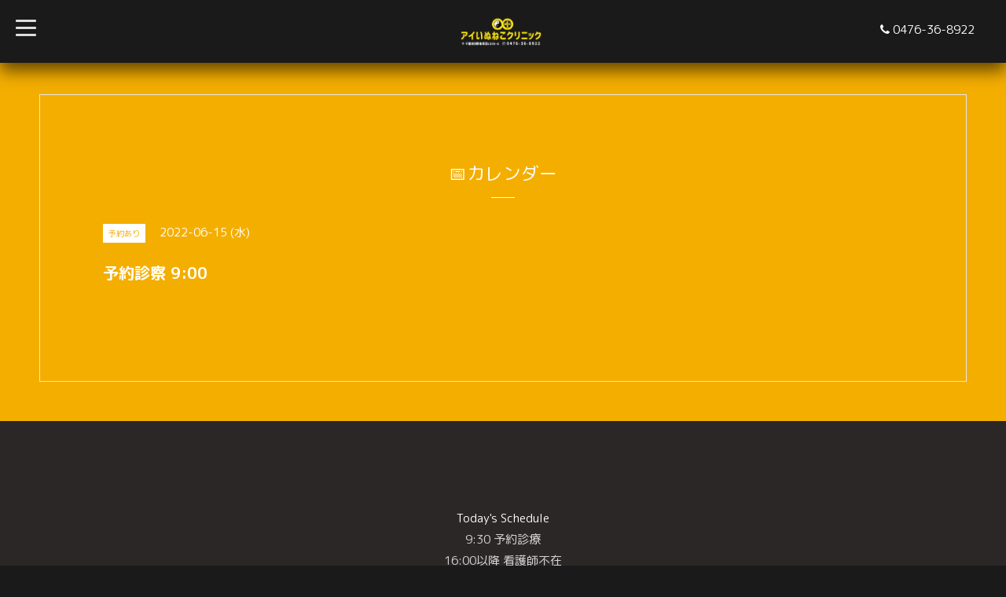

--- FILE ---
content_type: text/html; charset=utf-8
request_url: https://idcc.vet/calendar/4600807
body_size: 2794
content:
<!DOCTYPE html>
<html xmlns="http://www.w3.org/1999/xhtml" xml:lang="ja" lang="ja">
<head>
  <!-- BlackboardSingle: ver.202006050000 -->
  <meta charset="utf-8">
  <title>予約診察 9:00 - アイいぬねこクリニック</title>
  <meta name="viewport" content="width=device-width,initial-scale=1,maximum-scale=1,user-scalable=yes">

  <meta name="description" content="">
  <meta name="keywords" content="">

  <meta property="og:title" content="アイいぬねこクリニック">
  <meta property="og:image" content="https://cdn.goope.jp/163291/200703215554sxtw.png">
  <meta property="og:site_name" content="アイいぬねこクリニック">
  <link rel="shortcut icon" href="//cdn.goope.jp/163291/200607220815-5edce6bf79bef.ico" />
  <link rel="alternate" type="application/rss+xml" title="アイいぬねこクリニック / RSS" href="/feed.rss">

  <link rel="stylesheet" href="/style.css?668266-1597377583">
  <link rel="stylesheet" href="/css/font-awesome/css/font-awesome.min.css">
  <link rel="stylesheet" href="/assets/slick/slick.css">
  <link rel="stylesheet" href="//fonts.googleapis.com/css?family=Montserrat:700">
  <link rel="stylesheet" href="//fonts.googleapis.com/css?family=Lobster">
  <link rel="stylesheet" href="/assets/drawer/drawer.min.css" >

  <script src="/assets/jquery/jquery-3.5.1.min.js"></script>
  <script src="/assets/clipsquareimage/jquery.clipsquareimage.js"></script>
</head>

<body id="calendar">

  <!-- #container -->
  <div id="container">

    <!-- #wrap_slider -->
    <div id="wrap_slider">

      <!-- #header -->
      <div id="header">
        <div class="header_inner">
          <div class="header_title">
            <div class="title_area">
              <h1>
                <a href="https://idcc.vet"><img src='//cdn.goope.jp/163291/200703215554sxtw.png' alt='アイいぬねこクリニック' /></a>
              </h1>
            </div>
          </div>
          <div class="header_left">
            <!-- slide_navi -->
            <div class="drawer drawer-left">
              <!-- ハンバーガーボタン -->
              <button class="drawer-toggle drawer-hamburger">
                  <span class="sr-only">toggle navigation</span>
                  <span class="drawer-hamburger-icon"></span>
              </button>
              <div class="drawer-main drawer-default">
                <nav class="drawer-nav" role="navigation">
                  
                  <ul class="nav drawer-nav-list">
                    <li>
                      <a href="/"  class="footer_navi_top fade">
                        🐾トップページ
                      </a>
                    </li>
                  </ul>
                  
                  <ul class="nav drawer-nav-list">
                    <li>
                      <a href="/info"  class="footer_navi_info fade">
                        🐈お知らせ
                      </a>
                    </li>
                  </ul>
                  
                  <ul class="nav drawer-nav-list">
                    <li>
                      <a href="/photo"  class="footer_navi_photo fade">
                        🐕iDCC紹介
                      </a>
                    </li>
                  </ul>
                  
                  <ul class="nav drawer-nav-list">
                    <li>
                      <a href="/about"  class="footer_navi_about fade">
                        🌏iDCC情報
                      </a>
                    </li>
                  </ul>
                  
                  <ul class="nav drawer-nav-list">
                    <li>
                      <a href="/staff"  class="footer_navi_staff fade">
                        👫スタッフ紹介
                      </a>
                    </li>
                  </ul>
                  
                  <ul class="nav drawer-nav-list">
                    <li>
                      <a href="/calendar"  class="footer_navi_calendar active fade">
                        📅カレンダー
                      </a>
                    </li>
                  </ul>
                  
                  <ul class="nav drawer-nav-list">
                    <li>
                      <a href="/reservation"  class="footer_navi_reservation fade">
                        Ⓡご予約
                      </a>
                    </li>
                  </ul>
                  
                  <ul class="nav drawer-nav-list">
                    <li>
                      <a href="/free/ope"  class="footer_navi_free free_476365 fade">
                        👛料金案内（税別）
                      </a>
                    </li>
                  </ul>
                  
                </nav>
              </div>
              <section class="drawer-overlay">
              <!-- コンテンツ部分 -->
              </section>
            </div>
            <!-- /slide_navi -->
          </div>
          <div class="header_right">
            <ul class="tel_mail">
              <li class="shop_tel tel_area tel_number"><i class="fa fa-phone"></i>0476-36-8922</li>
              <a href="https://idcc.vet/contact">
                <li class="button_base mail_area turnover">
                  <i class="fa fa-envelope-o"></i>CONTACT
                </li>
              </a>
            </ul>
          </div>
        </div>
      </div>
      <!-- /#header -->

      <div class="site_title fadeIn">
        <h1>
          <a class="shop_sitename" href="https://idcc.vet"><img src='//cdn.goope.jp/163291/200703215554sxtw.png' alt='アイいぬねこクリニック' /></a>
        </h1>
        <span class="site_description">ようこそ、アイいぬねこクリニック へ。<br />
２０２０年４月５日　に開業いたしました千葉県印西市にあります　いぬ・ねこ　の病院です。<br />
予約診療を優先しておりますが、直接、来院された子たちの診察もしております。<br />
気になることがありましたら、何なりとご相談ください。<br />
</span>
        <span class="scroll_icon">
          <a href="#welcome_area">
            <i class="fa fa-angle-down"></i>
          </a>
        </span>
      </div>

      <div class="caption_replace">
        <span class="caption_txt_replace">
        </span>
      </div>

      

    </div>
    <!-- /#wrap_slider -->

    <!-- #contents_box -->
    <div id="contents_box">
      <!-- #content -->
      <div id="content">
        <!-- #contents_inner -->
        <div id="contents_inner">

          <!----------------------------------------------

            ページ：トップ

          ---------------------------------------------->
          


          <!----------------------------------------------

            ページ：インフォメーション

          ---------------------------------------------->

          


          <!----------------------------------------------

            ページ：フォト

          ---------------------------------------------->

          




          <!----------------------------------------------

          ページ：メニュー

          ---------------------------------------------->

          

          
          <!----------------------------------------------

            ページ：カレンダー

          ---------------------------------------------->

          <div id="calendar">
            <h2 class="page_title">📅カレンダー<div></div></h2>
            <!-- clear -->
            <div class="clear">
            <!-- main_inner -->
            <div class="main_inner">
              

              
              <div class="schedule_detail">
                <div>
                <span class="schedule_detail_category color_bg_04 color_01">予約あり</span>&nbsp; <span class="schedule_detail_date color_01">2022-06-15 (水)</span>
                </div>
                <h3 class="schedule_detail_title">
                  予約診察 9:00
                </h3>
                <div class="schedule_detail_body textfield">
                  
                </div>

                <div class="image">
                  
                </div>
              </div>
              
            </div>
            <!-- /main_inner -->
            <!-- sidebar/ -->
              <div class="sidebar">
                <div class="sidebar_inner">
                  <!-- サブナビここから // -->
                  <ul>
                    
                    
                    
                    
                    
                    
                    
                    
                    
                    
                    
                    
                    
                    
                    
                    
                    
                  </ul>
                  <!-- サブナビここまで // -->
                </div>
              </div>
              <!-- /sidebar -->
            </div>
            <!-- /clear -->
          </div>
          

          <!----------------------------------------------

            ページ：アバウト

          ---------------------------------------------->
          

          <!----------------------------------------------

            ページ：クーポン

          ---------------------------------------------->
          


          <!----------------------------------------------

            ページ：

          ---------------------------------------------->
          


          <!----------------------------------------------

          ページ：予約ページ

          ---------------------------------------------->

          


          <!----------------------------------------------

           ページ：フリーページ

          ---------------------------------------------->
          


        


        </div>
        <!-- /#contents_inner -->

      </div>
      <!-- /#content -->

      <div class="totop">
        <a href="#header" class="totop">
          <i class="button fa fa-chevron-up"></i>
        </a>
      </div>

      <!-- #footer -->
      <div id="footer">
        <div id="footer_inner">

          <div id="gadgets">
            <div class="inner">
              
            </div>
          </div>

          <div class="footer_social_wrap">
            
            

            
          </div>

          <div class="today_area">
              <dl>
                <dt class="today_title">
                  Today&apos;s Schedule
                </dt>
                
                <dd class="today_schedule">
                  <div class="today_schedule_title">
                    <a href="/calendar/6581906"> 9:30 予約診療</a>
                  </div>
                </dd>
                
                <dd class="today_schedule">
                  <div class="today_schedule_title">
                    <a href="/calendar/6605581"> 16:00以降 看護師不在</a>
                  </div>
                </dd>
                
                <dd class="today_schedule">
                  <div class="today_schedule_title">
                    <a href="/calendar/6609770"> 15:30 予約</a>
                  </div>
                </dd>
                
                <dd class="today_schedule">
                  <div class="today_schedule_title">
                    <a href="/calendar/6610036"> 11:00 予約</a>
                  </div>
                </dd>
                
                <dd class="today_schedule">
                  <div class="today_schedule_title">
                    <a href="/calendar/6610122"> 10:00 予約</a>
                  </div>
                </dd>
                
              </dl>
              <!-- /#schedule -->
          </div>

          <div class="qr_area">
            <img src="//r.goope.jp/qr/idcc"width="100" height="100" />
          </div>

          

          <div class="counter_area access_counter">
            Today: <span class="num">47</span> /
            Yesterday: <span class="num">793</span> /
            Total: <span class="num">1400113</span>
          </div>
          <div class="footer_copyright">
            <div class="copyright">&copy;2026
              <a href="https://idcc.vet" class="">アイいぬねこクリニック</a>. All Rights Reserved.
            </div>
            <a href="/feed.rss" class="shop_rss"><i class="fa fa-rss-square white"></i></a>
            <div class="powered">Powered by
              <a href="https://goope.jp/">グーペ</a> / <a class="" href="https://admin.goope.jp/">Admin</a>
            </div>
          </div>
        </div>
      </div>
      <!-- /#footer -->

    </div>
    <!-- /#contents_box -->
  </div>
  <!-- /#container -->

  <script src="/assets/colorbox/jquery.colorbox-1.6.4.min.js"></script>
  <script src="/js/tooltip.js"></script>
  <script src="/assets/slick/slick.js"></script>
  <script src="/assets/lineup/jquery-lineup.min.js"></script>
  <script src="/assets/IScroll/IScroll.min.js"></script>
  <script src="/assets/dropdown/dropdown.min.js"></script>
  <script src="/assets/drawer/jquery.drawer.min.js"></script>
  <script src="/js/theme_blackboard_single/init.js"></script>
</body>
</html>
